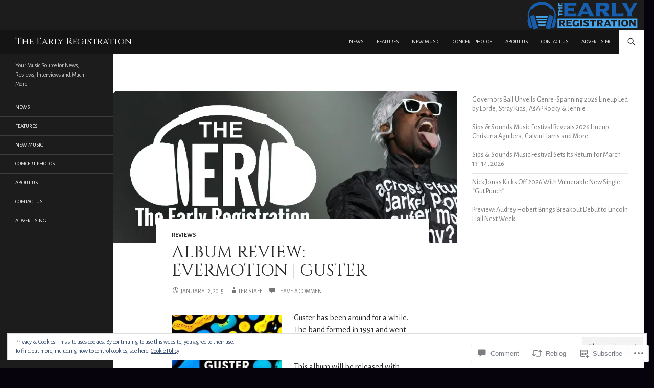

--- FILE ---
content_type: text/css;charset=utf-8
request_url: https://s0.wp.com/?custom-css=1&csblog=4KaVn&cscache=6&csrev=27
body_size: -83
content:
html,body{width:100%;height:100%;margin:0;padding:0;overflow-x:hidden}